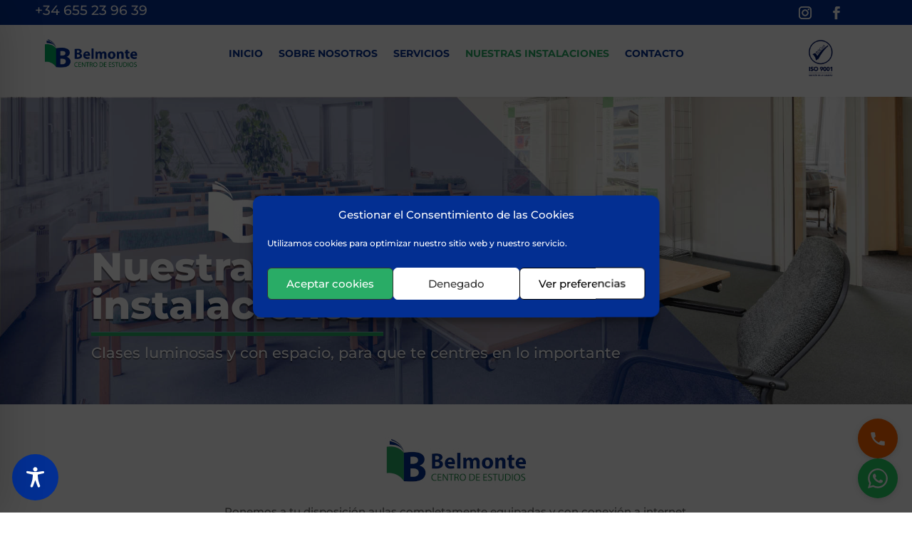

--- FILE ---
content_type: text/css
request_url: https://centroestudiosbelmonte.com/wp-content/et-cache/262/et-core-unified-262.min.css?ver=1750059278
body_size: 279
content:
.et-pb-contact-message{color:#32D190;font-size:1.2em;font-weight:700}#page-container{overflow:hidden}.mobile_nav.opened .mobile_menu_bar:before{content:"\4d"}.et_mobile_menu{border-top:0px}.et_mobile_menu li{text-align:center!important}.et_mobile_menu li li,.et_mobile_menu li ul{padding-left:0px!important}.et_mobile_menu{min-width:100vw;margin-left:-33.2vw;margin-top:2vh}.et_mobile_menu{min-height:100vh!important;min-height:-webkit-fill-available;padding-top:50px!important}html{height:-webkit-fill-available}

--- FILE ---
content_type: text/css
request_url: https://centroestudiosbelmonte.com/wp-content/et-cache/262/et-core-unified-tb-271552-tb-271819-deferred-262.min.css?ver=1750340909
body_size: 2780
content:
.et_pb_section_0_tb_header{margin-top:0px;margin-right:0px;margin-bottom:0px;margin-left:0px;z-index:10;box-shadow:-17px -14px 18px 0px rgba(0,0,0,0.3);z-index:500;position:relative}.et_pb_section_0_tb_header.et_pb_section{padding-top:0px;padding-right:0px;padding-bottom:0px;padding-left:0px;background-color:RGBA(255,255,255,0)!important}.et_pb_sticky.et_pb_section_0_tb_header{box-shadow:-17px -14px 18px 0px rgba(0,0,0,0.3);z-index:500!important}.et_pb_row_0_tb_header{background-color:#032F92;height:35px;display:flex}.et_pb_row_0_tb_header.et_pb_row{padding-top:0px!important;padding-right:0px!important;padding-bottom:0px!important;padding-left:0px!important;margin-top:0px!important;margin-right:0px!important;margin-bottom:0px!important;margin-left:0px!important;padding-top:0px;padding-right:0px;padding-bottom:0px;padding-left:0px}.et_pb_row_0_tb_header,body #page-container .et-db #et-boc .et-l .et_pb_row_0_tb_header.et_pb_row,body.et_pb_pagebuilder_layout.single #page-container #et-boc .et-l .et_pb_row_0_tb_header.et_pb_row,body.et_pb_pagebuilder_layout.single.et_full_width_page #page-container #et-boc .et-l .et_pb_row_0_tb_header.et_pb_row,.et_pb_row_1_tb_header,body #page-container .et-db #et-boc .et-l .et_pb_row_1_tb_header.et_pb_row,body.et_pb_pagebuilder_layout.single #page-container #et-boc .et-l .et_pb_row_1_tb_header.et_pb_row,body.et_pb_pagebuilder_layout.single.et_full_width_page #page-container #et-boc .et-l .et_pb_row_1_tb_header.et_pb_row{width:100%;max-width:100%}.et_pb_text_0_tb_header.et_pb_text{color:#FFFFFF!important}.et_pb_text_0_tb_header{line-height:1.6em;font-size:19px;line-height:1.6em}.et_pb_sticky .et_pb_column_2_tb_header,.et_pb_sticky .et_pb_column_5_tb_header{box-shadow:-25px 0px 0px 0px RGBA(0,0,0,0)}.et_pb_social_media_follow .et_pb_social_media_follow_network_0_tb_header.et_pb_social_icon .icon:before,.et_pb_social_media_follow .et_pb_social_media_follow_network_1_tb_header.et_pb_social_icon .icon:before,.et_pb_social_media_follow_0_tb_header li.et_pb_social_icon a.icon:before{color:#FFFFFF}.et_pb_social_media_follow_0_tb_header{max-width:100%}ul.et_pb_social_media_follow_0_tb_header{transition:color 300ms ease 0ms}.et_pb_social_media_follow_0_tb_header li a.icon:before{font-size:18px;line-height:36px;height:36px;width:36px}.et_pb_social_media_follow_0_tb_header li a.icon{height:36px;width:36px}.et_pb_row_1_tb_header{background-color:#FFFFFF;display:flex}.et_pb_row_1_tb_header.et_pb_row{padding-top:0px!important;padding-bottom:0px!important;padding-top:0px;padding-bottom:0px}.et_pb_image_0_tb_header{margin-top:8px!important;max-width:130px;text-align:right;margin-right:0}.et_pb_menu_0_tb_header.et_pb_menu ul li a{font-family:'Montserrat',Helvetica,Arial,Lucida,sans-serif;font-weight:700;font-size:0.9rem;color:#032f92!important}.et_pb_menu_0_tb_header.et_pb_menu{background-color:RGBA(0,0,0,0)}.et_pb_menu_0_tb_header{margin-top:5px!important}.et_pb_menu_0_tb_header.et_pb_menu ul li.current-menu-item a,.et_pb_menu_0_tb_header.et_pb_menu .nav li ul.sub-menu li.current-menu-item a{color:#29ac66!important}.et_pb_menu_0_tb_header.et_pb_menu .nav li ul{background-color:#FFFFFF!important;border-color:#29ac66}.et_pb_menu_0_tb_header.et_pb_menu .et_mobile_menu{border-color:#29ac66}.et_pb_menu_0_tb_header.et_pb_menu .nav li ul.sub-menu a,.et_pb_menu_0_tb_header.et_pb_menu .et_mobile_menu a{color:#032f92!important}.et_pb_menu_0_tb_header.et_pb_menu .et_mobile_menu,.et_pb_menu_0_tb_header.et_pb_menu .et_mobile_menu ul{background-color:#FFFFFF!important}.et_pb_menu_0_tb_header .et_pb_menu_inner_container>.et_pb_menu__logo-wrap,.et_pb_menu_0_tb_header .et_pb_menu__logo-slot{width:auto;max-width:100%}.et_pb_menu_0_tb_header .et_pb_menu_inner_container>.et_pb_menu__logo-wrap .et_pb_menu__logo img,.et_pb_menu_0_tb_header .et_pb_menu__logo-slot .et_pb_menu__logo-wrap img{height:auto;max-height:none}.et_pb_menu_0_tb_header .mobile_nav .mobile_menu_bar:before,.et_pb_menu_0_tb_header .et_pb_menu__icon.et_pb_menu__search-button,.et_pb_menu_0_tb_header .et_pb_menu__icon.et_pb_menu__close-search-button,.et_pb_menu_0_tb_header .et_pb_menu__icon.et_pb_menu__cart-button{color:#032f92}.et_pb_image_1_tb_header .et_pb_image_wrap img{height:61px;width:auto}.et_pb_image_1_tb_header{text-align:center}.et_pb_column_0_tb_header{border-radius:0 100px 100px 0;overflow:hidden;padding-top:0px;padding-bottom:0px}.et_pb_column_1_tb_header{padding-top:0px;padding-bottom:0px}.et_pb_column_2_tb_header{background-color:RGBA(0,0,0,0);border-radius:1200px 0 0 27px;overflow:hidden;padding-top:0px;padding-bottom:0px;box-shadow:-25px 0px 0px 0px RGBA(0,0,0,0)}.et_pb_social_media_follow_network_0_tb_header a.icon,.et_pb_social_media_follow_network_1_tb_header a.icon{background-color:RGBA(0,0,0,0)!important}.et_pb_column_3_tb_header{border-radius:0 100px 100px 0;overflow:hidden;padding-top:10px;padding-bottom:10px}.et_pb_column_4_tb_header{padding-top:20px;padding-bottom:20px}.et_pb_column_5_tb_header{background-color:RGBA(0,0,0,0);border-radius:1200px 0 0 27px;overflow:hidden;padding-top:20px;padding-bottom:20px;box-shadow:-25px 0px 0px 0px RGBA(0,0,0,0)}.et_pb_image_0_tb_header.et_pb_module{margin-left:auto!important;margin-right:auto!important}@media only screen and (min-width:981px){.et_pb_image_0_tb_header{width:130px}}@media only screen and (max-width:980px){.et_pb_image_0_tb_header .et_pb_image_wrap img,.et_pb_image_1_tb_header .et_pb_image_wrap img{width:auto}}@media only screen and (max-width:767px){.et_pb_column_2_tb_header,.et_pb_column_5_tb_header{box-shadow:-20px 0px 0px 0px RGBA(0,0,0,0)}.et_pb_image_0_tb_header{width:100px}.et_pb_image_0_tb_header .et_pb_image_wrap img,.et_pb_image_1_tb_header .et_pb_image_wrap img{width:auto}.et_pb_code_0_tb_header{display:none!important}}.et_pb_section_0_tb_footer.et_pb_section{padding-top:20px;padding-bottom:0px;margin-top:0px;margin-right:0px;margin-bottom:0px;margin-left:0px;background-color:#032f92!important}.et_pb_row_0_tb_footer.et_pb_row{padding-top:10px!important;padding-bottom:10px!important;padding-top:10px;padding-bottom:10px}.et_pb_image_0_tb_footer{max-width:100px;text-align:center}.et_pb_text_0_tb_footer.et_pb_text,.et_pb_text_2_tb_footer.et_pb_text,.et_pb_text_3_tb_footer.et_pb_text,.et_pb_text_4_tb_footer.et_pb_text,.et_pb_text_6_tb_footer.et_pb_text,.et_pb_text_7_tb_footer.et_pb_text,.et_pb_text_8_tb_footer.et_pb_text,.et_pb_text_9_tb_footer.et_pb_text,.et_pb_text_10_tb_footer.et_pb_text,.et_pb_text_11_tb_footer.et_pb_text,.et_pb_text_12_tb_footer.et_pb_text{color:#FFFFFF!important}.et_pb_text_0_tb_footer{letter-spacing:2px}.et_pb_text_0_tb_footer h1{font-family:'Montserrat',Helvetica,Arial,Lucida,sans-serif;font-weight:300;letter-spacing:4px}body.safari .et_pb_text_0_tb_footer,body.iphone .et_pb_text_0_tb_footer,body.uiwebview .et_pb_text_0_tb_footer,body.safari .et_pb_text_1_tb_footer,body.iphone .et_pb_text_1_tb_footer,body.uiwebview .et_pb_text_1_tb_footer,body.safari .et_pb_text_2_tb_footer,body.iphone .et_pb_text_2_tb_footer,body.uiwebview .et_pb_text_2_tb_footer,body.safari .et_pb_text_3_tb_footer,body.iphone .et_pb_text_3_tb_footer,body.uiwebview .et_pb_text_3_tb_footer,body.safari .et_pb_text_4_tb_footer,body.iphone .et_pb_text_4_tb_footer,body.uiwebview .et_pb_text_4_tb_footer,body.safari .et_pb_text_5_tb_footer,body.iphone .et_pb_text_5_tb_footer,body.uiwebview .et_pb_text_5_tb_footer,body.safari .et_pb_text_6_tb_footer,body.iphone .et_pb_text_6_tb_footer,body.uiwebview .et_pb_text_6_tb_footer,body.safari .et_pb_text_7_tb_footer,body.iphone .et_pb_text_7_tb_footer,body.uiwebview .et_pb_text_7_tb_footer,body.safari .et_pb_text_8_tb_footer,body.iphone .et_pb_text_8_tb_footer,body.uiwebview .et_pb_text_8_tb_footer,body.safari .et_pb_text_9_tb_footer,body.iphone .et_pb_text_9_tb_footer,body.uiwebview .et_pb_text_9_tb_footer,body.safari .et_pb_text_10_tb_footer,body.iphone .et_pb_text_10_tb_footer,body.uiwebview .et_pb_text_10_tb_footer,body.safari .et_pb_text_11_tb_footer,body.iphone .et_pb_text_11_tb_footer,body.uiwebview .et_pb_text_11_tb_footer,body.safari .et_pb_text_12_tb_footer,body.iphone .et_pb_text_12_tb_footer,body.uiwebview .et_pb_text_12_tb_footer,body.safari .et_pb_text_13_tb_footer,body.iphone .et_pb_text_13_tb_footer,body.uiwebview .et_pb_text_13_tb_footer{font-variant-ligatures:no-common-ligatures}.et_pb_image_1_tb_footer{max-width:27%;text-align:center}ul.et_pb_social_media_follow_0_tb_footer a.icon{border-radius:100% 100% 100% 100%}.et_pb_text_1_tb_footer.et_pb_text,.et_pb_text_5_tb_footer.et_pb_text{color:#29ac66!important}.et_pb_text_1_tb_footer,.et_pb_text_5_tb_footer{line-height:1.4em;font-family:'Montserrat',Helvetica,Arial,Lucida,sans-serif;font-weight:700;font-size:18px;line-height:1.4em;margin-bottom:8px!important}.et_pb_text_2_tb_footer,.et_pb_text_6_tb_footer,.et_pb_text_7_tb_footer,.et_pb_text_8_tb_footer,.et_pb_text_9_tb_footer{line-height:2.2em;font-family:'Montserrat',Helvetica,Arial,Lucida,sans-serif;font-weight:300;font-size:16px;line-height:2.2em;padding-top:0px!important;padding-bottom:0px!important;margin-top:0px!important;margin-bottom:0px!important}.et_pb_text_3_tb_footer,.et_pb_text_4_tb_footer{line-height:2.2em;font-family:'Montserrat',Helvetica,Arial,Lucida,sans-serif;font-weight:300;font-size:16px;line-height:2.2em;padding-top:0px!important;padding-right:0px!important;padding-bottom:0px!important;padding-left:0px!important;margin-top:0px!important;margin-right:0px!important;margin-bottom:0px!important;margin-left:0px!important}.et_pb_text_10_tb_footer,.et_pb_text_11_tb_footer{font-family:'Montserrat',Helvetica,Arial,Lucida,sans-serif;font-weight:300;font-size:16px}.et_pb_text_10_tb_footer h1,.et_pb_text_11_tb_footer h1{text-align:center}.et_pb_row_2_tb_footer.et_pb_row{padding-top:9px!important;padding-bottom:5px!important;padding-top:9px;padding-bottom:5px}.et_pb_text_12_tb_footer{font-family:'Montserrat',Helvetica,Arial,Lucida,sans-serif;font-weight:300;font-size:0.9em;padding-right:10px!important;padding-left:10px!important;margin-top:5px!important}.et_pb_text_12_tb_footer h1{font-family:'Montserrat',Helvetica,Arial,Lucida,sans-serif}.et_pb_section_1_tb_footer{height:58px}.et_pb_section_1_tb_footer.et_pb_section{padding-top:0px;margin-top:0px;margin-bottom:0px;background-color:#000000!important}.et_pb_row_3_tb_footer{height:100%}.et_pb_row_3_tb_footer.et_pb_row{padding-top:15px!important;padding-bottom:15px!important;margin-top:0px!important;margin-bottom:0px!important;padding-top:15px;padding-bottom:15px}.et_pb_row_3_tb_footer,body #page-container .et-db #et-boc .et-l .et_pb_row_3_tb_footer.et_pb_row,body.et_pb_pagebuilder_layout.single #page-container #et-boc .et-l .et_pb_row_3_tb_footer.et_pb_row,body.et_pb_pagebuilder_layout.single.et_full_width_page #page-container #et-boc .et-l .et_pb_row_3_tb_footer.et_pb_row{width:100%;max-width:100%}.et_pb_text_13_tb_footer.et_pb_text{color:rgba(255,255,255,0.53)!important}.et_pb_text_13_tb_footer{font-weight:300}.et_pb_column_1_tb_footer{padding-top:10px}.et_pb_social_media_follow_network_0_tb_footer a.icon,.et_pb_social_media_follow_network_1_tb_footer a.icon,.et_pb_social_media_follow_network_2_tb_footer a.icon,.et_pb_social_media_follow_network_3_tb_footer a.icon,.et_pb_social_media_follow_network_4_tb_footer a.icon,.et_pb_social_media_follow_network_5_tb_footer a.icon{background-color:RGBA(0,0,0,0)!important}.et_pb_column_3_tb_footer{border-right-width:3px;border-right-color:#FFFFFF}.et_pb_column_4_tb_footer,.et_pb_column_5_tb_footer{border-left-color:#FFFFFF;padding-top:30px}.et_pb_column_7_tb_footer{padding-left:10px}@media only screen and (min-width:981px){.et_pb_row_1_tb_footer{display:none!important}}@media only screen and (max-width:980px){.et_pb_image_0_tb_footer .et_pb_image_wrap img,.et_pb_image_1_tb_footer .et_pb_image_wrap img{width:auto}.et_pb_section_1_tb_footer{height:auto}.et_pb_column_3_tb_footer{border-right-width:0px;border-right-color:#FFFFFF}.et_pb_column_4_tb_footer,.et_pb_column_5_tb_footer{border-left-color:#FFFFFF;padding-top:0px}}@media only screen and (min-width:768px) and (max-width:980px){.et_pb_text_10_tb_footer,.et_pb_social_media_follow_1_tb_footer{display:none!important}}@media only screen and (max-width:767px){.et_pb_image_0_tb_footer .et_pb_image_wrap img,.et_pb_image_1_tb_footer .et_pb_image_wrap img{width:auto}.et_pb_row_1_tb_footer{display:none!important}.et_pb_section_1_tb_footer{height:71px}.et_pb_column_3_tb_footer{border-right-width:0px;border-right-color:#FFFFFF}.et_pb_column_4_tb_footer,.et_pb_column_5_tb_footer{border-left-color:#FFFFFF;padding-bottom:0px}}.et_pb_text_4,.et_pb_cta_0.et_pb_promo .et_pb_promo_description div,.et_pb_text_6,.et_pb_cta_1.et_pb_promo .et_pb_promo_description div{font-family:'Montserrat',Helvetica,Arial,Lucida,sans-serif;font-size:1.1em}.et_pb_text_4 h2,.et_pb_text_6 h2,.et_pb_text_10 h2{font-family:'Montserrat',Helvetica,Arial,Lucida,sans-serif;font-size:2.3em}.et_pb_section_4.et_pb_section{padding-top:0px;padding-right:0px;padding-bottom:0px;padding-left:0px}.et_pb_row_4.et_pb_row{padding-top:0px!important;padding-right:0px!important;padding-bottom:0px!important;padding-left:0px!important;padding-top:0px;padding-right:0px;padding-bottom:0px;padding-left:0px}.et_pb_text_5{line-height:2em;font-family:'Montserrat',Helvetica,Arial,Lucida,sans-serif;font-weight:500;font-size:1.2em;line-height:2em;border-color:#ff9c02;border-left-width:8px;padding-left:40px!important}.et_pb_text_5 h1,.et_pb_text_7 h1,.et_pb_text_8 h1,.et_pb_text_9 h1{font-family:'Montserrat',Helvetica,Arial,Lucida,sans-serif}.et_pb_text_5 h2,.et_pb_text_7 h2,.et_pb_text_8 h2,.et_pb_text_9 h2{font-family:'Montserrat',Helvetica,Arial,Lucida,sans-serif;font-weight:700;font-size:2.5em;line-height:1.4em}.et_pb_text_5 h5,.et_pb_text_7 h5,.et_pb_text_8 h5,.et_pb_text_9 h5{font-family:'Montserrat',Helvetica,Arial,Lucida,sans-serif;font-weight:700;text-transform:uppercase;letter-spacing:5px;line-height:1.2em}.et_pb_cta_0.et_pb_promo h2,.et_pb_cta_0.et_pb_promo h1.et_pb_module_header,.et_pb_cta_0.et_pb_promo h3.et_pb_module_header,.et_pb_cta_0.et_pb_promo h4.et_pb_module_header,.et_pb_cta_0.et_pb_promo h5.et_pb_module_header,.et_pb_cta_0.et_pb_promo h6.et_pb_module_header{font-family:'Montserrat',Helvetica,Arial,Lucida,sans-serif!important;font-weight:700!important;font-size:2.5em!important}.et_pb_cta_0.et_pb_promo{background-color:rgba(3,47,146,0.35)}body #page-container .et_pb_section .et_pb_cta_0.et_pb_promo .et_pb_promo_button.et_pb_button{color:#FFFFFF!important;border-color:#FFFFFF;border-radius:0px;font-family:'Montserrat',Helvetica,Arial,Lucida,sans-serif!important;background-color:#29ac66}.et_pb_section_5.et_pb_section,.et_pb_section_7.et_pb_section{padding-top:17px;padding-bottom:16px}.et_pb_section_6.et_pb_section{padding-bottom:63px;background-color:rgba(0,0,0,0.07)!important}.et_pb_row_6.et_pb_row{padding-top:0px!important;padding-bottom:0px!important;padding-top:0px;padding-bottom:0px}.et_pb_row_6,body #page-container .et-db #et-boc .et-l .et_pb_row_6.et_pb_row,body.et_pb_pagebuilder_layout.single #page-container #et-boc .et-l .et_pb_row_6.et_pb_row,body.et_pb_pagebuilder_layout.single.et_full_width_page #page-container #et-boc .et-l .et_pb_row_6.et_pb_row{width:100%;max-width:100%}.et_pb_text_7,.et_pb_text_8,.et_pb_text_9{line-height:2em;font-family:'Montserrat',Helvetica,Arial,Lucida,sans-serif;font-weight:500;font-size:1.2em;line-height:2em;background-image:linear-gradient(180deg,rgba(3,47,146,0.55) 0%,rgba(3,47,146,0.43) 100%);border-color:#ff9c02;border-left-width:8px;padding-top:40px!important;padding-right:40px!important;padding-bottom:40px!important;padding-left:40px!important;margin-right:20px!important;margin-left:20px!important}.et_pb_row_7.et_pb_row{padding-bottom:16px!important;padding-bottom:16px}.et_pb_text_10{font-family:'Montserrat',Helvetica,Arial,Lucida,sans-serif;font-size:1.1em;padding-bottom:2px!important}div.et_pb_section.et_pb_section_8{background-blend-mode:hard-light;background-image:url(https://centroestudiosbelmonte.com/wp-content/uploads/2021/02/contactarya.jpg)!important}.et_pb_section_8.et_pb_section{background-color:RGBA(0,0,0,0)!important}.et_pb_cta_1.et_pb_promo{background-color:rgba(3,47,146,0.42)}body #page-container .et_pb_section .et_pb_cta_1.et_pb_promo .et_pb_promo_button.et_pb_button{color:#FFFFFF!important;background-color:#29AC66}body #page-container .et_pb_section .et_pb_cta_1.et_pb_promo .et_pb_promo_button.et_pb_button,body #page-container .et_pb_section .et_pb_cta_1.et_pb_promo .et_pb_promo_button.et_pb_button:hover{padding:0.3em 1em!important}body #page-container .et_pb_section .et_pb_cta_1.et_pb_promo .et_pb_promo_button.et_pb_button:before,body #page-container .et_pb_section .et_pb_cta_1.et_pb_promo .et_pb_promo_button.et_pb_button:after{display:none!important}.et_pb_column_5{background-image:linear-gradient(90deg,rgba(58,80,99,0.85) 0%,#3a5063 100%),url(https://centroestudiosbelmonte.com/wp-content/uploads/2021/02/instalaciones4.jpg);padding-top:120px;padding-right:80px;padding-bottom:120px;padding-left:10%}.et_pb_column_6{background-image:url(https://centroestudiosbelmonte.com/wp-content/uploads/2021/02/instalaciones2.jpeg);padding-top:120px;padding-right:10%;padding-bottom:120px;padding-left:10%;display:flex;flex-wrap:wrap;align-content:center}.et_pb_column_8{background-image:url(https://centroestudiosbelmonte.com/wp-content/uploads/2021/02/instalaciones3.jpeg);padding-top:120px;padding-bottom:120px}.et_pb_column_9{background-image:url(https://centroestudiosbelmonte.com/wp-content/uploads/2021/02/instalaciones6.jpg);padding-top:120px;padding-bottom:120px}.et_pb_column_10{background-image:url(https://centroestudiosbelmonte.com/wp-content/uploads/2021/02/instalaciones5-1.jpg);padding-top:120px;padding-bottom:120px}@media only screen and (min-width:981px){.et_pb_row_4,body #page-container .et-db #et-boc .et-l .et_pb_row_4.et_pb_row,body.et_pb_pagebuilder_layout.single #page-container #et-boc .et-l .et_pb_row_4.et_pb_row,body.et_pb_pagebuilder_layout.single.et_full_width_page #page-container #et-boc .et-l .et_pb_row_4.et_pb_row{width:100%;max-width:100%}.et_pb_text_5,.et_pb_text_7,.et_pb_text_8,.et_pb_text_9{max-width:600px}}@media only screen and (max-width:980px){.et_pb_row_4,body #page-container .et-db #et-boc .et-l .et_pb_row_4.et_pb_row,body.et_pb_pagebuilder_layout.single #page-container #et-boc .et-l .et_pb_row_4.et_pb_row,body.et_pb_pagebuilder_layout.single.et_full_width_page #page-container #et-boc .et-l .et_pb_row_4.et_pb_row{width:100%;max-width:100%}.et_pb_text_5,.et_pb_text_7,.et_pb_text_8,.et_pb_text_9{border-left-width:8px}body #page-container .et_pb_section .et_pb_cta_0.et_pb_promo .et_pb_promo_button.et_pb_button:after{display:inline-block;opacity:0}body #page-container .et_pb_section .et_pb_cta_0.et_pb_promo .et_pb_promo_button.et_pb_button:hover:after{opacity:1}.et_pb_column_5,.et_pb_column_6{padding-right:10%;padding-left:10%}}@media only screen and (max-width:767px){.et_pb_text_5 h2,.et_pb_text_7 h2,.et_pb_text_8 h2,.et_pb_text_9 h2{font-size:30px}.et_pb_text_5,.et_pb_text_7,.et_pb_text_8,.et_pb_text_9{border-left-width:8px}body #page-container .et_pb_section .et_pb_cta_0.et_pb_promo .et_pb_promo_button.et_pb_button:after{display:inline-block;opacity:0}body #page-container .et_pb_section .et_pb_cta_0.et_pb_promo .et_pb_promo_button.et_pb_button:hover:after{opacity:1}}